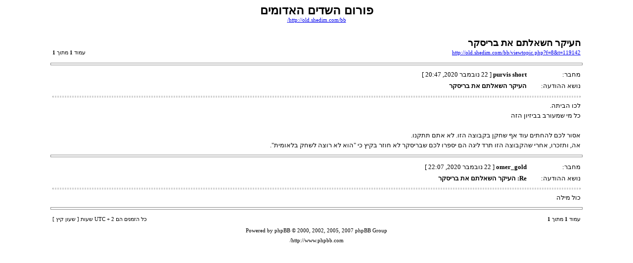

--- FILE ---
content_type: text/html; charset=UTF-8
request_url: http://old.shedim.com/bb/viewtopic.php?f=8&t=119142&start=0&sid=1f07625bdc00cd683dcc78e9534a8d97&view=print
body_size: 1519
content:
<!DOCTYPE HTML PUBLIC "-//W3C//DTD HTML 4.01 Transitional//EN">
<html dir="rtl" lang="he">
<head>
<meta http-equiv="Content-Type" content="text/html; charset=UTF-8">
<meta http-equiv="Content-Style-Type" content="text/css">
<meta http-equiv="Content-Language" content="he">
<title>פורום השדים האדומים :: צפה בנושא - העיקר השאלתם את בריסקר</title>

<style type="text/css">
<!--

body {
	font-family: Verdana,serif;
	font-size: 10pt;
}

img {
	border: 0;
}

td {
	font-family: Verdana,serif;
	font-size: 10pt;
	line-height: 150%;
}

.code,
.quote {
	font-size: smaller;
	border: black solid 1px;
}

.forum {
	font-family: Arial,Helvetica,sans-serif;
	font-weight: bold;
	font-size: 18pt;
}

.topic {
	font-family: Arial,Helvetica,sans-serif;
	font-size: 14pt;
	font-weight: bold;
}

.gensmall {
	font-size: 8pt;
}

hr {
	color: #888;
	height: 3px;
	border-style: solid;
}

hr.sep {
	color: #aaa;
	height: 1px;
	border-style: dashed;
}
//-->
</style>

</head>
<body>

<table width="85%" cellspacing="3" cellpadding="0" border="0" align="center">
<tr>
	<td colspan="2" align="center"><span class="Forum">פורום השדים האדומים</span><br /><span class="gensmall"><a href="http://old.shedim.com/bb/">http://old.shedim.com/bb/</a></span></td>
</tr>
<tr>
	<td colspan="2"><br /></td>
</tr>
<tr>
	<td><span class="topic">העיקר השאלתם את בריסקר</span><br /><span class="gensmall"><a href="http://old.shedim.com/bb/viewtopic.php?f=8&amp;t=119142">http://old.shedim.com/bb/viewtopic.php?f=8&amp;t=119142</a></span></td>
	<td align="left" valign="bottom"><span class="gensmall">עמוד <strong>1</strong> מתוך <strong>1</strong></span></td>
</tr>
</table>


	<hr width="85%" />

	<table width="85%" cellspacing="3" cellpadding="0" border="0" align="center">
	<tr>
		<td width="10%" nowrap="nowrap">מחבר:&nbsp;</td>
		<td><b>purvis short</b> [ 22 נובמבר 2020, 20:47 ]</td>
	</tr>
	<tr>
		<td width="10%" nowrap="nowrap">נושא ההודעה:&nbsp;</td>
		<td><b>העיקר השאלתם את בריסקר</b></td>
	</tr>
	<tr>
		<td colspan="2"><hr class="sep" />לכו הביתה. <br />כל מי שמעורב בביזיון הזה<br /><br />אסור לכם להחתים עוד אף שחקן בקבוצה הזו. לא אתם תתקנו. <br />אה, ותזכרו, אחרי שהקבוצה הזו תרד ליגה הם יספרו לכם שבריסקר לא חוזר בקיץ כי &quot;הוא לא רוצה לשחק בלאומית&quot;.
		
		</td>
	</tr>
	</table>

	<hr width="85%" />

	<table width="85%" cellspacing="3" cellpadding="0" border="0" align="center">
	<tr>
		<td width="10%" nowrap="nowrap">מחבר:&nbsp;</td>
		<td><b>omer_gold</b> [ 22 נובמבר 2020, 22:07 ]</td>
	</tr>
	<tr>
		<td width="10%" nowrap="nowrap">נושא ההודעה:&nbsp;</td>
		<td><b>Re: העיקר השאלתם את בריסקר</b></td>
	</tr>
	<tr>
		<td colspan="2"><hr class="sep" />כול מילה
		
		</td>
	</tr>
	</table>

<hr width="85%" />
<!--
	We request you retain the full copyright notice below including the link to www.phpbb.com.
	This not only gives respect to the large amount of time given freely by the developers
	but also helps build interest, traffic and use of phpBB3. If you (honestly) cannot retain
	the full copyright we ask you at least leave in place the "Powered by phpBB" line. If you
	refuse to include even this then support on our forums may be affected.

	The phpBB Group : 2006
// -->

<table width="85%" cellspacing="3" cellpadding="0" border="0" align="center">
<tr>
	<td><span class="gensmall">עמוד <strong>1</strong> מתוך <strong>1</strong></span></td>
	<td align="left"><span class="gensmall">כל הזמנים הם UTC + 2 שעות [ שעון קיץ ]</span></td>
</tr>
<tr>
	<td colspan="2" align="center"><span class="gensmall">Powered by phpBB &copy; 2000, 2002, 2005, 2007 phpBB Group<br />http://www.phpbb.com/</span></td>
</tr>
</table>

</body>
</html>